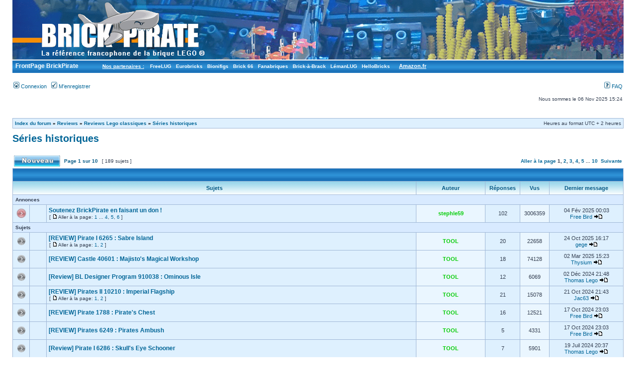

--- FILE ---
content_type: text/html; charset=UTF-8
request_url: https://forum.brickpirate.net/viewforum.php?f=117&sid=2dabbf157272f6e24c99a02c251c8fbf
body_size: 6401
content:
<!DOCTYPE html PUBLIC "-//W3C//DTD XHTML 1.0 Transitional//EN" "http://www.w3.org/TR/xhtml1/DTD/xhtml1-transitional.dtd">
<html xmlns="http://www.w3.org/1999/xhtml" dir="ltr" lang="fr" xml:lang="fr">
<head>

<meta http-equiv="content-type" content="text/html; charset=UTF-8" />
<meta http-equiv="content-language" content="fr" />
<meta http-equiv="content-style-type" content="text/css" />
<meta http-equiv="imagetoolbar" content="no" />
<meta name="resource-type" content="document" />
<meta name="distribution" content="global" />
<meta name="keywords" content="" />
<meta name="description" content="" />

<title> &bull; Voir le forum - Séries historiques</title>



<link rel="stylesheet" href="./styles/aquabp/theme/stylesheet.css" type="text/css" />

<script type="text/javascript">
// <![CDATA[


function popup(url, width, height, name)
{
	if (!name)
	{
		name = '_popup';
	}

	window.open(url.replace(/&amp;/g, '&'), name, 'height=' + height + ',resizable=yes,scrollbars=yes,width=' + width);
	return false;
}

function jumpto()
{
	var page = prompt('Entrer le numéro de page où vous souhaitez aller.:', '1');
	var per_page = '20';
	var base_url = './viewforum.php?f=117&amp;sid=0b4894eb94d712960bf209f04b56d1ae';

	if (page !== null && !isNaN(page) && page == Math.floor(page) && page > 0)
	{
		if (base_url.indexOf('?') == -1)
		{
			document.location.href = base_url + '?start=' + ((page - 1) * per_page);
		}
		else
		{
			document.location.href = base_url.replace(/&amp;/g, '&') + '&start=' + ((page - 1) * per_page);
		}
	}
}

/**
* Find a member
*/
function find_username(url)
{
	popup(url, 760, 570, '_usersearch');
	return false;
}

/**
* Mark/unmark checklist
* id = ID of parent container, name = name prefix, state = state [true/false]
*/
function marklist(id, name, state)
{
	var parent = document.getElementById(id);
	if (!parent)
	{
		eval('parent = document.' + id);
	}

	if (!parent)
	{
		return;
	}

	var rb = parent.getElementsByTagName('input');
	
	for (var r = 0; r < rb.length; r++)
	{
		if (rb[r].name.substr(0, name.length) == name)
		{
			rb[r].checked = state;
		}
	}
}



// ]]>
</script>
</head>
<body class="ltr">

<a name="top"></a>

<div id="wrapheader">

	<div id="logodesc">
		<table width="100%" cellspacing="0">
		<tr>
			<td><a href="./index.php?sid=0b4894eb94d712960bf209f04b56d1ae"><img src="./styles/aquabp/imageset/j3g6.png" width="1471" height="120" alt="" title="" /></a></td>
			<td width="100%" align="center"><h1></h1><span class="gen"></span></td>
		</tr>
                <tr>
<td class="reseau">
<b>&nbsp;<a style="font-size: 12px; color: #FFFFFF;" href="https://www.brickpirate.net/"> FrontPage BrickPirate</a>&nbsp;&nbsp;&nbsp;&nbsp;&nbsp;&nbsp;&nbsp;&nbsp;&nbsp;&nbsp;&nbsp;&nbsp;&nbsp;&nbsp;&nbsp;&nbsp;<u>Nos partenaires :</u>&nbsp;&nbsp;&nbsp;&nbsp;<a style="color: #FFFFFF;" href="http://www.freelug.org/">FreeLUG</a>&nbsp;&nbsp;&nbsp;<a style="color: #FFFFFF;" href="http://www.eurobricks.com/">Eurobricks</a>&nbsp;&nbsp;&nbsp;<a style="color: #FFFFFF;" href="https://bionifigs.fr/">Bionifigs</a>&nbsp;&nbsp;&nbsp;<a style="color: #FFFFFF;" href="https://www.facebook.com/brick66">Brick 66</a>&nbsp;&nbsp;&nbsp;<a style="color: #FFFFFF;" href="http://www.fanabriques.fr/">Fanabriques</a>&nbsp;&nbsp;&nbsp;<a style="color: #FFFFFF;" href="https://www.brick-a-brack.com/">Brick-à-Brack</a>&nbsp;&nbsp;&nbsp;<a style="color: #FFFFFF;" href="http://www.lelug.ch/lelug/index.php">LémanLUG</a>&nbsp;&nbsp;&nbsp;<a style="color: #FFFFFF;" href="http://www.hellobricks.com/">HelloBricks</a>&nbsp;&nbsp;&nbsp;&nbsp;&nbsp;&nbsp;<u><a style="font-size: 11px; color: #FFFFFF;" href="https://www.amazon.fr/?&tag=brick02d-21&camp=462&creative=3158&linkCode=st1&adid=1GHBCKWVCXWHGVA92FPY&ref-refURL=http%3A%2F%2Fwww.brickpirate.net%2Fsite%2F">Amazon.fr</a></u></b>
</td></tr>
		</table>
	</div>

	<div id="menubar">
		<table width="100%" cellspacing="0">
		<tr>
			<td class="genmed">
				<a href="./ucp.php?mode=login&amp;sid=0b4894eb94d712960bf209f04b56d1ae"><img src="./styles/aquabp/theme/images/icon_mini_login.gif" width="12" height="13" alt="*" /> Connexion</a>&nbsp; &nbsp;<a href="./ucp.php?mode=register&amp;sid=0b4894eb94d712960bf209f04b56d1ae"><img src="./styles/aquabp/theme/images/icon_mini_register.gif" width="12" height="13" alt="*" /> M’enregistrer</a>
					
			</td>
			<td class="genmed" align="right">
				<a href="./faq.php?sid=0b4894eb94d712960bf209f04b56d1ae"><img src="./styles/aquabp/theme/images/icon_mini_faq.gif" width="12" height="13" alt="*" /> FAQ</a>
				
			</td>
		</tr>
		</table>
	</div>

	<div id="datebar">
		<table width="100%" cellspacing="0">
		<tr>
			<td class="gensmall"></td>
			<td class="gensmall" align="right">Nous sommes le 06 Nov 2025 15:24<br /></td>
		</tr>
		</table>
	</div>

</div>

<div id="wrapcentre">

	

	<br style="clear: both;" />

	<table class="tablebg" width="100%" cellspacing="1" cellpadding="0" style="margin-top: 5px;">
	<tr>
		<td class="row1">
			<p class="breadcrumbs"><a href="./index.php?sid=0b4894eb94d712960bf209f04b56d1ae">Index du forum</a> &#187; <a href="./viewforum.php?f=111&amp;sid=0b4894eb94d712960bf209f04b56d1ae">Reviews</a> &#187; <a href="./viewforum.php?f=112&amp;sid=0b4894eb94d712960bf209f04b56d1ae">Reviews Lego classiques</a> &#187; <a href="./viewforum.php?f=117&amp;sid=0b4894eb94d712960bf209f04b56d1ae">Séries historiques</a></p>
			<p class="datetime">Heures au format UTC + 2 heures </p>
		</td>
	</tr>
	</table>

	<br />
	<div id="pageheader">
		<h2><a class="titles" href="./viewforum.php?f=117&amp;sid=0b4894eb94d712960bf209f04b56d1ae">Séries historiques</a></h2>

		
	</div>

	<br clear="all" /><br />


<div id="pagecontent">


		<table width="100%" cellspacing="1">
		<tr>
			
				<td align="left" valign="middle"><a href="./posting.php?mode=post&amp;f=117&amp;sid=0b4894eb94d712960bf209f04b56d1ae"><img src="./styles/aquabp/imageset/fr/button_topic_new3.png" alt="Poster un nouveau sujet" title="Poster un nouveau sujet" /></a></td>
			
				<td class="nav" valign="middle" nowrap="nowrap">&nbsp;Page <strong>1</strong> sur <strong>10</strong><br /></td>
				<td class="gensmall" nowrap="nowrap">&nbsp;[ 189 sujets ]&nbsp;</td>
				<td class="gensmall" width="100%" align="right" nowrap="nowrap"><b><a href="#" onclick="jumpto(); return false;" title="Cliquer pour aller à la page…">Aller à la page</a> <strong>1</strong><span class="page-sep">, </span><a href="./viewforum.php?f=117&amp;sid=0b4894eb94d712960bf209f04b56d1ae&amp;start=20">2</a><span class="page-sep">, </span><a href="./viewforum.php?f=117&amp;sid=0b4894eb94d712960bf209f04b56d1ae&amp;start=40">3</a><span class="page-sep">, </span><a href="./viewforum.php?f=117&amp;sid=0b4894eb94d712960bf209f04b56d1ae&amp;start=60">4</a><span class="page-sep">, </span><a href="./viewforum.php?f=117&amp;sid=0b4894eb94d712960bf209f04b56d1ae&amp;start=80">5</a><span class="page-dots"> ... </span><a href="./viewforum.php?f=117&amp;sid=0b4894eb94d712960bf209f04b56d1ae&amp;start=180">10</a> &nbsp;<a href="./viewforum.php?f=117&amp;sid=0b4894eb94d712960bf209f04b56d1ae&amp;start=20">Suivante</a></b></td>
			
		</tr>
		</table>
	
		<table class="tablebg" width="100%" cellspacing="1">
		<tr>
			<td class="cat" colspan="7">
				<table width="100%" cellspacing="0">
				<tr class="nav">
					<td valign="middle">&nbsp;</td>
					<td align="right" valign="middle">&nbsp;</td>
				</tr>
				</table>
			</td>
		</tr>

		<tr>
			
				<th colspan="3">&nbsp;Sujets&nbsp;</th>
			
			<th>&nbsp;Auteur&nbsp;</th>
			<th>&nbsp;Réponses&nbsp;</th>
			<th>&nbsp;Vus&nbsp;</th>
			<th>&nbsp;Dernier message&nbsp;</th>
		</tr>

		
				<tr>
					<td class="row3" colspan="7"><b class="gensmall">Annonces</b></td>
				</tr>
			

			<tr>
				<td class="row1" width="25" align="center"><img src="./styles/aquabp/imageset/announce_read.png" width="20" height="20" alt="Aucun message non lu" title="Aucun message non lu" /></td>
				
					<td class="row1" width="25" align="center"></td>
				
				<td class="row1">
					
					 <a title="Posté: 20 Jan 2022 11:14" href="./viewtopic.php?f=117&amp;t=25803&amp;sid=0b4894eb94d712960bf209f04b56d1ae" class="topictitle">Soutenez BrickPirate en faisant un don !</a>
					
						<p class="gensmall"> [ <img src="./styles/aquabp/imageset/icon_post_target.gif" width="12" height="9" alt="Aller à la page" title="Aller à la page" />Aller à la page: <a href="./viewtopic.php?f=117&amp;t=25803&amp;sid=0b4894eb94d712960bf209f04b56d1ae">1</a><span class="page-dots"> ... </span><a href="./viewtopic.php?f=117&amp;t=25803&amp;sid=0b4894eb94d712960bf209f04b56d1ae&amp;start=60">4</a><span class="page-sep">, </span><a href="./viewtopic.php?f=117&amp;t=25803&amp;sid=0b4894eb94d712960bf209f04b56d1ae&amp;start=80">5</a><span class="page-sep">, </span><a href="./viewtopic.php?f=117&amp;t=25803&amp;sid=0b4894eb94d712960bf209f04b56d1ae&amp;start=100">6</a> ] </p>
					
				</td>
				<td class="row2" width="130" align="center"><p class="topicauthor"><a href="./memberlist.php?mode=viewprofile&amp;u=986&amp;sid=0b4894eb94d712960bf209f04b56d1ae" style="color: #00CC00;" class="username-coloured">stephle59</a></p></td>
				<td class="row1" width="50" align="center"><p class="topicdetails">102</p></td>
				<td class="row2" width="50" align="center"><p class="topicdetails">3006359</p></td>
				<td class="row1" width="140" align="center">
					<p class="topicdetails" style="white-space: nowrap;">04 Fév 2025 00:03</p>
					<p class="topicdetails"><a href="./memberlist.php?mode=viewprofile&amp;u=3237&amp;sid=0b4894eb94d712960bf209f04b56d1ae">Free Bird</a>
						<a href="./viewtopic.php?f=117&amp;t=25803&amp;p=617247&amp;sid=0b4894eb94d712960bf209f04b56d1ae#p617247"><img src="./styles/aquabp/imageset/icon_topic_latest.gif" width="18" height="9" alt="Voir le dernier message" title="Voir le dernier message" /></a>
					</p>
				</td>
			</tr>

		
				<tr>
					<td class="row3" colspan="7"><b class="gensmall">Sujets</b></td>
				</tr>
			

			<tr>
				<td class="row1" width="25" align="center"><img src="./styles/aquabp/imageset/topic_read.png" width="20" height="20" alt="Aucun message non lu" title="Aucun message non lu" /></td>
				
					<td class="row1" width="25" align="center"></td>
				
				<td class="row1">
					
					 <a title="Posté: 29 Sep 2012 17:43" href="./viewtopic.php?f=117&amp;t=10953&amp;sid=0b4894eb94d712960bf209f04b56d1ae" class="topictitle">[REVIEW] Pirate I 6265 : Sabre Island</a>
					
						<p class="gensmall"> [ <img src="./styles/aquabp/imageset/icon_post_target.gif" width="12" height="9" alt="Aller à la page" title="Aller à la page" />Aller à la page: <a href="./viewtopic.php?f=117&amp;t=10953&amp;sid=0b4894eb94d712960bf209f04b56d1ae">1</a><span class="page-sep">, </span><a href="./viewtopic.php?f=117&amp;t=10953&amp;sid=0b4894eb94d712960bf209f04b56d1ae&amp;start=20">2</a> ] </p>
					
				</td>
				<td class="row2" width="130" align="center"><p class="topicauthor"><a href="./memberlist.php?mode=viewprofile&amp;u=2224&amp;sid=0b4894eb94d712960bf209f04b56d1ae" style="color: #00CC00;" class="username-coloured">TOOL</a></p></td>
				<td class="row1" width="50" align="center"><p class="topicdetails">20</p></td>
				<td class="row2" width="50" align="center"><p class="topicdetails">22658</p></td>
				<td class="row1" width="140" align="center">
					<p class="topicdetails" style="white-space: nowrap;">24 Oct 2025 16:17</p>
					<p class="topicdetails"><a href="./memberlist.php?mode=viewprofile&amp;u=8393&amp;sid=0b4894eb94d712960bf209f04b56d1ae">gege</a>
						<a href="./viewtopic.php?f=117&amp;t=10953&amp;p=621925&amp;sid=0b4894eb94d712960bf209f04b56d1ae#p621925"><img src="./styles/aquabp/imageset/icon_topic_latest.gif" width="18" height="9" alt="Voir le dernier message" title="Voir le dernier message" /></a>
					</p>
				</td>
			</tr>

		

			<tr>
				<td class="row1" width="25" align="center"><img src="./styles/aquabp/imageset/topic_read.png" width="20" height="20" alt="Aucun message non lu" title="Aucun message non lu" /></td>
				
					<td class="row1" width="25" align="center"></td>
				
				<td class="row1">
					
					 <a title="Posté: 24 Nov 2023 23:21" href="./viewtopic.php?f=117&amp;t=26830&amp;sid=0b4894eb94d712960bf209f04b56d1ae" class="topictitle">[REVIEW] Castle 40601 : Majisto's Magical Workshop</a>
					
				</td>
				<td class="row2" width="130" align="center"><p class="topicauthor"><a href="./memberlist.php?mode=viewprofile&amp;u=2224&amp;sid=0b4894eb94d712960bf209f04b56d1ae" style="color: #00CC00;" class="username-coloured">TOOL</a></p></td>
				<td class="row1" width="50" align="center"><p class="topicdetails">18</p></td>
				<td class="row2" width="50" align="center"><p class="topicdetails">74128</p></td>
				<td class="row1" width="140" align="center">
					<p class="topicdetails" style="white-space: nowrap;">02 Mar 2025 15:23</p>
					<p class="topicdetails"><a href="./memberlist.php?mode=viewprofile&amp;u=8941&amp;sid=0b4894eb94d712960bf209f04b56d1ae">Thysium</a>
						<a href="./viewtopic.php?f=117&amp;t=26830&amp;p=618175&amp;sid=0b4894eb94d712960bf209f04b56d1ae#p618175"><img src="./styles/aquabp/imageset/icon_topic_latest.gif" width="18" height="9" alt="Voir le dernier message" title="Voir le dernier message" /></a>
					</p>
				</td>
			</tr>

		

			<tr>
				<td class="row1" width="25" align="center"><img src="./styles/aquabp/imageset/topic_read.png" width="20" height="20" alt="Aucun message non lu" title="Aucun message non lu" /></td>
				
					<td class="row1" width="25" align="center"></td>
				
				<td class="row1">
					
					 <a title="Posté: 29 Nov 2024 12:46" href="./viewtopic.php?f=117&amp;t=27301&amp;sid=0b4894eb94d712960bf209f04b56d1ae" class="topictitle">[Review] BL Designer Program 910038 : Ominous Isle</a>
					
				</td>
				<td class="row2" width="130" align="center"><p class="topicauthor"><a href="./memberlist.php?mode=viewprofile&amp;u=2224&amp;sid=0b4894eb94d712960bf209f04b56d1ae" style="color: #00CC00;" class="username-coloured">TOOL</a></p></td>
				<td class="row1" width="50" align="center"><p class="topicdetails">12</p></td>
				<td class="row2" width="50" align="center"><p class="topicdetails">6069</p></td>
				<td class="row1" width="140" align="center">
					<p class="topicdetails" style="white-space: nowrap;">02 Déc 2024 21:48</p>
					<p class="topicdetails"><a href="./memberlist.php?mode=viewprofile&amp;u=6860&amp;sid=0b4894eb94d712960bf209f04b56d1ae">Thomas Lego</a>
						<a href="./viewtopic.php?f=117&amp;t=27301&amp;p=615714&amp;sid=0b4894eb94d712960bf209f04b56d1ae#p615714"><img src="./styles/aquabp/imageset/icon_topic_latest.gif" width="18" height="9" alt="Voir le dernier message" title="Voir le dernier message" /></a>
					</p>
				</td>
			</tr>

		

			<tr>
				<td class="row1" width="25" align="center"><img src="./styles/aquabp/imageset/topic_read.png" width="20" height="20" alt="Aucun message non lu" title="Aucun message non lu" /></td>
				
					<td class="row1" width="25" align="center"></td>
				
				<td class="row1">
					
					 <a title="Posté: 12 Sep 2024 23:10" href="./viewtopic.php?f=117&amp;t=27210&amp;sid=0b4894eb94d712960bf209f04b56d1ae" class="topictitle">[REVIEW] Pirates II 10210 : Imperial Flagship</a>
					
						<p class="gensmall"> [ <img src="./styles/aquabp/imageset/icon_post_target.gif" width="12" height="9" alt="Aller à la page" title="Aller à la page" />Aller à la page: <a href="./viewtopic.php?f=117&amp;t=27210&amp;sid=0b4894eb94d712960bf209f04b56d1ae">1</a><span class="page-sep">, </span><a href="./viewtopic.php?f=117&amp;t=27210&amp;sid=0b4894eb94d712960bf209f04b56d1ae&amp;start=20">2</a> ] </p>
					
				</td>
				<td class="row2" width="130" align="center"><p class="topicauthor"><a href="./memberlist.php?mode=viewprofile&amp;u=2224&amp;sid=0b4894eb94d712960bf209f04b56d1ae" style="color: #00CC00;" class="username-coloured">TOOL</a></p></td>
				<td class="row1" width="50" align="center"><p class="topicdetails">21</p></td>
				<td class="row2" width="50" align="center"><p class="topicdetails">15078</p></td>
				<td class="row1" width="140" align="center">
					<p class="topicdetails" style="white-space: nowrap;">21 Oct 2024 21:43</p>
					<p class="topicdetails"><a href="./memberlist.php?mode=viewprofile&amp;u=1333&amp;sid=0b4894eb94d712960bf209f04b56d1ae">Jac63</a>
						<a href="./viewtopic.php?f=117&amp;t=27210&amp;p=614529&amp;sid=0b4894eb94d712960bf209f04b56d1ae#p614529"><img src="./styles/aquabp/imageset/icon_topic_latest.gif" width="18" height="9" alt="Voir le dernier message" title="Voir le dernier message" /></a>
					</p>
				</td>
			</tr>

		

			<tr>
				<td class="row1" width="25" align="center"><img src="./styles/aquabp/imageset/topic_read.png" width="20" height="20" alt="Aucun message non lu" title="Aucun message non lu" /></td>
				
					<td class="row1" width="25" align="center"></td>
				
				<td class="row1">
					
					 <a title="Posté: 29 Aoû 2015 23:13" href="./viewtopic.php?f=117&amp;t=17779&amp;sid=0b4894eb94d712960bf209f04b56d1ae" class="topictitle">[REVIEW] Pirate 1788 : Pirate's Chest</a>
					
				</td>
				<td class="row2" width="130" align="center"><p class="topicauthor"><a href="./memberlist.php?mode=viewprofile&amp;u=2224&amp;sid=0b4894eb94d712960bf209f04b56d1ae" style="color: #00CC00;" class="username-coloured">TOOL</a></p></td>
				<td class="row1" width="50" align="center"><p class="topicdetails">16</p></td>
				<td class="row2" width="50" align="center"><p class="topicdetails">12521</p></td>
				<td class="row1" width="140" align="center">
					<p class="topicdetails" style="white-space: nowrap;">17 Oct 2024 23:03</p>
					<p class="topicdetails"><a href="./memberlist.php?mode=viewprofile&amp;u=3237&amp;sid=0b4894eb94d712960bf209f04b56d1ae">Free Bird</a>
						<a href="./viewtopic.php?f=117&amp;t=17779&amp;p=614434&amp;sid=0b4894eb94d712960bf209f04b56d1ae#p614434"><img src="./styles/aquabp/imageset/icon_topic_latest.gif" width="18" height="9" alt="Voir le dernier message" title="Voir le dernier message" /></a>
					</p>
				</td>
			</tr>

		

			<tr>
				<td class="row1" width="25" align="center"><img src="./styles/aquabp/imageset/topic_read.png" width="20" height="20" alt="Aucun message non lu" title="Aucun message non lu" /></td>
				
					<td class="row1" width="25" align="center"></td>
				
				<td class="row1">
					
					 <a title="Posté: 01 Juil 2024 18:28" href="./viewtopic.php?f=117&amp;t=27147&amp;sid=0b4894eb94d712960bf209f04b56d1ae" class="topictitle">[REVIEW] Pirates 6249 : Pirates Ambush</a>
					
				</td>
				<td class="row2" width="130" align="center"><p class="topicauthor"><a href="./memberlist.php?mode=viewprofile&amp;u=2224&amp;sid=0b4894eb94d712960bf209f04b56d1ae" style="color: #00CC00;" class="username-coloured">TOOL</a></p></td>
				<td class="row1" width="50" align="center"><p class="topicdetails">5</p></td>
				<td class="row2" width="50" align="center"><p class="topicdetails">4331</p></td>
				<td class="row1" width="140" align="center">
					<p class="topicdetails" style="white-space: nowrap;">17 Oct 2024 23:03</p>
					<p class="topicdetails"><a href="./memberlist.php?mode=viewprofile&amp;u=3237&amp;sid=0b4894eb94d712960bf209f04b56d1ae">Free Bird</a>
						<a href="./viewtopic.php?f=117&amp;t=27147&amp;p=614433&amp;sid=0b4894eb94d712960bf209f04b56d1ae#p614433"><img src="./styles/aquabp/imageset/icon_topic_latest.gif" width="18" height="9" alt="Voir le dernier message" title="Voir le dernier message" /></a>
					</p>
				</td>
			</tr>

		

			<tr>
				<td class="row1" width="25" align="center"><img src="./styles/aquabp/imageset/topic_read.png" width="20" height="20" alt="Aucun message non lu" title="Aucun message non lu" /></td>
				
					<td class="row1" width="25" align="center"></td>
				
				<td class="row1">
					
					 <a title="Posté: 12 Juil 2024 16:46" href="./viewtopic.php?f=117&amp;t=27156&amp;sid=0b4894eb94d712960bf209f04b56d1ae" class="topictitle">[Review] Pirate I 6286 : Skull's Eye Schooner</a>
					
				</td>
				<td class="row2" width="130" align="center"><p class="topicauthor"><a href="./memberlist.php?mode=viewprofile&amp;u=2224&amp;sid=0b4894eb94d712960bf209f04b56d1ae" style="color: #00CC00;" class="username-coloured">TOOL</a></p></td>
				<td class="row1" width="50" align="center"><p class="topicdetails">7</p></td>
				<td class="row2" width="50" align="center"><p class="topicdetails">5901</p></td>
				<td class="row1" width="140" align="center">
					<p class="topicdetails" style="white-space: nowrap;">19 Juil 2024 20:37</p>
					<p class="topicdetails"><a href="./memberlist.php?mode=viewprofile&amp;u=6860&amp;sid=0b4894eb94d712960bf209f04b56d1ae">Thomas Lego</a>
						<a href="./viewtopic.php?f=117&amp;t=27156&amp;p=612699&amp;sid=0b4894eb94d712960bf209f04b56d1ae#p612699"><img src="./styles/aquabp/imageset/icon_topic_latest.gif" width="18" height="9" alt="Voir le dernier message" title="Voir le dernier message" /></a>
					</p>
				</td>
			</tr>

		

			<tr>
				<td class="row1" width="25" align="center"><img src="./styles/aquabp/imageset/topic_read.png" width="20" height="20" alt="Aucun message non lu" title="Aucun message non lu" /></td>
				
					<td class="row1" width="25" align="center"></td>
				
				<td class="row1">
					
					 <a title="Posté: 09 Juin 2024 21:27" href="./viewtopic.php?f=117&amp;t=27115&amp;sid=0b4894eb94d712960bf209f04b56d1ae" class="topictitle">[Review] Pirate I 1492 : Battle Cove</a>
					
				</td>
				<td class="row2" width="130" align="center"><p class="topicauthor"><a href="./memberlist.php?mode=viewprofile&amp;u=2224&amp;sid=0b4894eb94d712960bf209f04b56d1ae" style="color: #00CC00;" class="username-coloured">TOOL</a></p></td>
				<td class="row1" width="50" align="center"><p class="topicdetails">12</p></td>
				<td class="row2" width="50" align="center"><p class="topicdetails">6099</p></td>
				<td class="row1" width="140" align="center">
					<p class="topicdetails" style="white-space: nowrap;">11 Juil 2024 22:25</p>
					<p class="topicdetails"><a href="./memberlist.php?mode=viewprofile&amp;u=6243&amp;sid=0b4894eb94d712960bf209f04b56d1ae">RatNard</a>
						<a href="./viewtopic.php?f=117&amp;t=27115&amp;p=612573&amp;sid=0b4894eb94d712960bf209f04b56d1ae#p612573"><img src="./styles/aquabp/imageset/icon_topic_latest.gif" width="18" height="9" alt="Voir le dernier message" title="Voir le dernier message" /></a>
					</p>
				</td>
			</tr>

		

			<tr>
				<td class="row1" width="25" align="center"><img src="./styles/aquabp/imageset/topic_read.png" width="20" height="20" alt="Aucun message non lu" title="Aucun message non lu" /></td>
				
					<td class="row1" width="25" align="center"></td>
				
				<td class="row1">
					
					 <a title="Posté: 30 Juin 2024 16:01" href="./viewtopic.php?f=117&amp;t=27143&amp;sid=0b4894eb94d712960bf209f04b56d1ae" class="topictitle">[Review] Pirate II 6253 : Shipwreck Hideout</a>
					
				</td>
				<td class="row2" width="130" align="center"><p class="topicauthor"><a href="./memberlist.php?mode=viewprofile&amp;u=2224&amp;sid=0b4894eb94d712960bf209f04b56d1ae" style="color: #00CC00;" class="username-coloured">TOOL</a></p></td>
				<td class="row1" width="50" align="center"><p class="topicdetails">4</p></td>
				<td class="row2" width="50" align="center"><p class="topicdetails">3881</p></td>
				<td class="row1" width="140" align="center">
					<p class="topicdetails" style="white-space: nowrap;">09 Juil 2024 13:47</p>
					<p class="topicdetails"><a href="./memberlist.php?mode=viewprofile&amp;u=6860&amp;sid=0b4894eb94d712960bf209f04b56d1ae">Thomas Lego</a>
						<a href="./viewtopic.php?f=117&amp;t=27143&amp;p=612513&amp;sid=0b4894eb94d712960bf209f04b56d1ae#p612513"><img src="./styles/aquabp/imageset/icon_topic_latest.gif" width="18" height="9" alt="Voir le dernier message" title="Voir le dernier message" /></a>
					</p>
				</td>
			</tr>

		

			<tr>
				<td class="row1" width="25" align="center"><img src="./styles/aquabp/imageset/topic_read.png" width="20" height="20" alt="Aucun message non lu" title="Aucun message non lu" /></td>
				
					<td class="row1" width="25" align="center"></td>
				
				<td class="row1">
					
					 <a title="Posté: 11 Avr 2016 08:33" href="./viewtopic.php?f=117&amp;t=19189&amp;sid=0b4894eb94d712960bf209f04b56d1ae" class="topictitle">[Review] Pirate I 6247 : Bounty Boat</a>
					
				</td>
				<td class="row2" width="130" align="center"><p class="topicauthor"><a href="./memberlist.php?mode=viewprofile&amp;u=2224&amp;sid=0b4894eb94d712960bf209f04b56d1ae" style="color: #00CC00;" class="username-coloured">TOOL</a></p></td>
				<td class="row1" width="50" align="center"><p class="topicdetails">12</p></td>
				<td class="row2" width="50" align="center"><p class="topicdetails">11001</p></td>
				<td class="row1" width="140" align="center">
					<p class="topicdetails" style="white-space: nowrap;">27 Juin 2024 18:58</p>
					<p class="topicdetails"><a href="./memberlist.php?mode=viewprofile&amp;u=6243&amp;sid=0b4894eb94d712960bf209f04b56d1ae">RatNard</a>
						<a href="./viewtopic.php?f=117&amp;t=19189&amp;p=612277&amp;sid=0b4894eb94d712960bf209f04b56d1ae#p612277"><img src="./styles/aquabp/imageset/icon_topic_latest.gif" width="18" height="9" alt="Voir le dernier message" title="Voir le dernier message" /></a>
					</p>
				</td>
			</tr>

		

			<tr>
				<td class="row1" width="25" align="center"><img src="./styles/aquabp/imageset/topic_read.png" width="20" height="20" alt="Aucun message non lu" title="Aucun message non lu" /></td>
				
					<td class="row1" width="25" align="center"></td>
				
				<td class="row1">
					
					 <a title="Posté: 29 Sep 2012 15:18" href="./viewtopic.php?f=117&amp;t=10951&amp;sid=0b4894eb94d712960bf209f04b56d1ae" class="topictitle">[REVIEW] Pirate I 6260 : Shipwreak Island</a>
					
				</td>
				<td class="row2" width="130" align="center"><p class="topicauthor"><a href="./memberlist.php?mode=viewprofile&amp;u=2224&amp;sid=0b4894eb94d712960bf209f04b56d1ae" style="color: #00CC00;" class="username-coloured">TOOL</a></p></td>
				<td class="row1" width="50" align="center"><p class="topicdetails">14</p></td>
				<td class="row2" width="50" align="center"><p class="topicdetails">32716</p></td>
				<td class="row1" width="140" align="center">
					<p class="topicdetails" style="white-space: nowrap;">27 Juin 2024 18:57</p>
					<p class="topicdetails"><a href="./memberlist.php?mode=viewprofile&amp;u=6243&amp;sid=0b4894eb94d712960bf209f04b56d1ae">RatNard</a>
						<a href="./viewtopic.php?f=117&amp;t=10951&amp;p=612276&amp;sid=0b4894eb94d712960bf209f04b56d1ae#p612276"><img src="./styles/aquabp/imageset/icon_topic_latest.gif" width="18" height="9" alt="Voir le dernier message" title="Voir le dernier message" /></a>
					</p>
				</td>
			</tr>

		

			<tr>
				<td class="row1" width="25" align="center"><img src="./styles/aquabp/imageset/topic_read_hot.png" width="20" height="20" alt="Aucun message non lu" title="Aucun message non lu" /></td>
				
					<td class="row1" width="25" align="center"></td>
				
				<td class="row1">
					
					 <a title="Posté: 12 Déc 2012 15:28" href="./viewtopic.php?f=117&amp;t=11460&amp;sid=0b4894eb94d712960bf209f04b56d1ae" class="topictitle">[REVIEW] Pirate 6255 : Pirate Comic</a>
					
						<p class="gensmall"> [ <img src="./styles/aquabp/imageset/icon_post_target.gif" width="12" height="9" alt="Aller à la page" title="Aller à la page" />Aller à la page: <a href="./viewtopic.php?f=117&amp;t=11460&amp;sid=0b4894eb94d712960bf209f04b56d1ae">1</a><span class="page-sep">, </span><a href="./viewtopic.php?f=117&amp;t=11460&amp;sid=0b4894eb94d712960bf209f04b56d1ae&amp;start=20">2</a> ] </p>
					
				</td>
				<td class="row2" width="130" align="center"><p class="topicauthor"><a href="./memberlist.php?mode=viewprofile&amp;u=2224&amp;sid=0b4894eb94d712960bf209f04b56d1ae" style="color: #00CC00;" class="username-coloured">TOOL</a></p></td>
				<td class="row1" width="50" align="center"><p class="topicdetails">26</p></td>
				<td class="row2" width="50" align="center"><p class="topicdetails">61810</p></td>
				<td class="row1" width="140" align="center">
					<p class="topicdetails" style="white-space: nowrap;">29 Fév 2024 23:23</p>
					<p class="topicdetails"><a href="./memberlist.php?mode=viewprofile&amp;u=8471&amp;sid=0b4894eb94d712960bf209f04b56d1ae">pxchris</a>
						<a href="./viewtopic.php?f=117&amp;t=11460&amp;p=609021&amp;sid=0b4894eb94d712960bf209f04b56d1ae#p609021"><img src="./styles/aquabp/imageset/icon_topic_latest.gif" width="18" height="9" alt="Voir le dernier message" title="Voir le dernier message" /></a>
					</p>
				</td>
			</tr>

		

			<tr>
				<td class="row1" width="25" align="center"><img src="./styles/aquabp/imageset/topic_read.png" width="20" height="20" alt="Aucun message non lu" title="Aucun message non lu" /></td>
				
					<td class="row1" width="25" align="center"></td>
				
				<td class="row1">
					
					 <a title="Posté: 26 Déc 2023 17:53" href="./viewtopic.php?f=117&amp;t=26864&amp;sid=0b4894eb94d712960bf209f04b56d1ae" class="topictitle">[Review] Icons/Pirates 10320 - Eldorado Fortress</a>
					
				</td>
				<td class="row2" width="130" align="center"><p class="topicauthor"><a href="./memberlist.php?mode=viewprofile&amp;u=2224&amp;sid=0b4894eb94d712960bf209f04b56d1ae" style="color: #00CC00;" class="username-coloured">TOOL</a></p></td>
				<td class="row1" width="50" align="center"><p class="topicdetails">14</p></td>
				<td class="row2" width="50" align="center"><p class="topicdetails">11687</p></td>
				<td class="row1" width="140" align="center">
					<p class="topicdetails" style="white-space: nowrap;">07 Jan 2024 21:33</p>
					<p class="topicdetails"><a href="./memberlist.php?mode=viewprofile&amp;u=6860&amp;sid=0b4894eb94d712960bf209f04b56d1ae">Thomas Lego</a>
						<a href="./viewtopic.php?f=117&amp;t=26864&amp;p=607388&amp;sid=0b4894eb94d712960bf209f04b56d1ae#p607388"><img src="./styles/aquabp/imageset/icon_topic_latest.gif" width="18" height="9" alt="Voir le dernier message" title="Voir le dernier message" /></a>
					</p>
				</td>
			</tr>

		

			<tr>
				<td class="row1" width="25" align="center"><img src="./styles/aquabp/imageset/topic_read.png" width="20" height="20" alt="Aucun message non lu" title="Aucun message non lu" /></td>
				
					<td class="row1" width="25" align="center"></td>
				
				<td class="row1">
					
					 <a title="Posté: 21 Mar 2023 23:02" href="./viewtopic.php?f=117&amp;t=26530&amp;sid=0b4894eb94d712960bf209f04b56d1ae" class="topictitle">[REVIEW] Dragon Knights 1736/1746: Wizard's Cart</a>
					
				</td>
				<td class="row2" width="130" align="center"><p class="topicauthor"><a href="./memberlist.php?mode=viewprofile&amp;u=2224&amp;sid=0b4894eb94d712960bf209f04b56d1ae" style="color: #00CC00;" class="username-coloured">TOOL</a></p></td>
				<td class="row1" width="50" align="center"><p class="topicdetails">6</p></td>
				<td class="row2" width="50" align="center"><p class="topicdetails">6349</p></td>
				<td class="row1" width="140" align="center">
					<p class="topicdetails" style="white-space: nowrap;">19 Aoû 2023 15:08</p>
					<p class="topicdetails"><a href="./memberlist.php?mode=viewprofile&amp;u=8413&amp;sid=0b4894eb94d712960bf209f04b56d1ae">Kevick</a>
						<a href="./viewtopic.php?f=117&amp;t=26530&amp;p=604962&amp;sid=0b4894eb94d712960bf209f04b56d1ae#p604962"><img src="./styles/aquabp/imageset/icon_topic_latest.gif" width="18" height="9" alt="Voir le dernier message" title="Voir le dernier message" /></a>
					</p>
				</td>
			</tr>

		

			<tr>
				<td class="row1" width="25" align="center"><img src="./styles/aquabp/imageset/topic_read_hot.png" width="20" height="20" alt="Aucun message non lu" title="Aucun message non lu" /></td>
				
					<td class="row1" width="25" align="center"></td>
				
				<td class="row1">
					
					 <a title="Posté: 24 Nov 2022 10:32" href="./viewtopic.php?f=117&amp;t=26314&amp;sid=0b4894eb94d712960bf209f04b56d1ae" class="topictitle">Review] Icons – 10305  Château des chevaliers du Lion</a>
					
						<p class="gensmall"> [ <img src="./styles/aquabp/imageset/icon_post_target.gif" width="12" height="9" alt="Aller à la page" title="Aller à la page" />Aller à la page: <a href="./viewtopic.php?f=117&amp;t=26314&amp;sid=0b4894eb94d712960bf209f04b56d1ae">1</a><span class="page-sep">, </span><a href="./viewtopic.php?f=117&amp;t=26314&amp;sid=0b4894eb94d712960bf209f04b56d1ae&amp;start=20">2</a><span class="page-sep">, </span><a href="./viewtopic.php?f=117&amp;t=26314&amp;sid=0b4894eb94d712960bf209f04b56d1ae&amp;start=40">3</a> ] </p>
					
				</td>
				<td class="row2" width="130" align="center"><p class="topicauthor"><a href="./memberlist.php?mode=viewprofile&amp;u=5885&amp;sid=0b4894eb94d712960bf209f04b56d1ae" style="color: #00CC00;" class="username-coloured">fdsm</a></p></td>
				<td class="row1" width="50" align="center"><p class="topicdetails">43</p></td>
				<td class="row2" width="50" align="center"><p class="topicdetails">23364</p></td>
				<td class="row1" width="140" align="center">
					<p class="topicdetails" style="white-space: nowrap;">17 Juin 2023 14:00</p>
					<p class="topicdetails"><a href="./memberlist.php?mode=viewprofile&amp;u=6860&amp;sid=0b4894eb94d712960bf209f04b56d1ae">Thomas Lego</a>
						<a href="./viewtopic.php?f=117&amp;t=26314&amp;p=604041&amp;sid=0b4894eb94d712960bf209f04b56d1ae#p604041"><img src="./styles/aquabp/imageset/icon_topic_latest.gif" width="18" height="9" alt="Voir le dernier message" title="Voir le dernier message" /></a>
					</p>
				</td>
			</tr>

		

			<tr>
				<td class="row1" width="25" align="center"><img src="./styles/aquabp/imageset/topic_read.png" width="20" height="20" alt="Aucun message non lu" title="Aucun message non lu" /></td>
				
					<td class="row1" width="25" align="center"></td>
				
				<td class="row1">
					
					 <a title="Posté: 16 Oct 2021 17:55" href="./viewtopic.php?f=117&amp;t=25621&amp;sid=0b4894eb94d712960bf209f04b56d1ae" class="topictitle">[REVIEW] Pirates 6285: Black Seas Barracuda</a>
					
				</td>
				<td class="row2" width="130" align="center"><p class="topicauthor"><a href="./memberlist.php?mode=viewprofile&amp;u=2224&amp;sid=0b4894eb94d712960bf209f04b56d1ae" style="color: #00CC00;" class="username-coloured">TOOL</a></p></td>
				<td class="row1" width="50" align="center"><p class="topicdetails">9</p></td>
				<td class="row2" width="50" align="center"><p class="topicdetails">11255</p></td>
				<td class="row1" width="140" align="center">
					<p class="topicdetails" style="white-space: nowrap;">16 Juin 2023 16:20</p>
					<p class="topicdetails"><a href="./memberlist.php?mode=viewprofile&amp;u=8413&amp;sid=0b4894eb94d712960bf209f04b56d1ae">Kevick</a>
						<a href="./viewtopic.php?f=117&amp;t=25621&amp;p=604033&amp;sid=0b4894eb94d712960bf209f04b56d1ae#p604033"><img src="./styles/aquabp/imageset/icon_topic_latest.gif" width="18" height="9" alt="Voir le dernier message" title="Voir le dernier message" /></a>
					</p>
				</td>
			</tr>

		

			<tr>
				<td class="row1" width="25" align="center"><img src="./styles/aquabp/imageset/topic_read.png" width="20" height="20" alt="Aucun message non lu" title="Aucun message non lu" /></td>
				
					<td class="row1" width="25" align="center"></td>
				
				<td class="row1">
					
					 <a title="Posté: 12 Avr 2013 14:12" href="./viewtopic.php?f=117&amp;t=12396&amp;sid=0b4894eb94d712960bf209f04b56d1ae" class="topictitle">[REVIEW] Castle 6073 : Knight's Castle</a>
					
				</td>
				<td class="row2" width="130" align="center"><p class="topicauthor"><a href="./memberlist.php?mode=viewprofile&amp;u=2224&amp;sid=0b4894eb94d712960bf209f04b56d1ae" style="color: #00CC00;" class="username-coloured">TOOL</a></p></td>
				<td class="row1" width="50" align="center"><p class="topicdetails">9</p></td>
				<td class="row2" width="50" align="center"><p class="topicdetails">11213</p></td>
				<td class="row1" width="140" align="center">
					<p class="topicdetails" style="white-space: nowrap;">16 Juin 2023 15:57</p>
					<p class="topicdetails"><a href="./memberlist.php?mode=viewprofile&amp;u=8413&amp;sid=0b4894eb94d712960bf209f04b56d1ae">Kevick</a>
						<a href="./viewtopic.php?f=117&amp;t=12396&amp;p=604031&amp;sid=0b4894eb94d712960bf209f04b56d1ae#p604031"><img src="./styles/aquabp/imageset/icon_topic_latest.gif" width="18" height="9" alt="Voir le dernier message" title="Voir le dernier message" /></a>
					</p>
				</td>
			</tr>

		

			<tr>
				<td class="row1" width="25" align="center"><img src="./styles/aquabp/imageset/topic_read.png" width="20" height="20" alt="Aucun message non lu" title="Aucun message non lu" /></td>
				
					<td class="row1" width="25" align="center"></td>
				
				<td class="row1">
					
					 <a title="Posté: 21 Sep 2014 17:54" href="./viewtopic.php?f=117&amp;t=15886&amp;sid=0b4894eb94d712960bf209f04b56d1ae" class="topictitle">[REVIEW] Castle 6067 Guarded Inn</a>
					
				</td>
				<td class="row2" width="130" align="center"><p class="topicauthor"><a href="./memberlist.php?mode=viewprofile&amp;u=3952&amp;sid=0b4894eb94d712960bf209f04b56d1ae">3615lego</a></p></td>
				<td class="row1" width="50" align="center"><p class="topicdetails">16</p></td>
				<td class="row2" width="50" align="center"><p class="topicdetails">18425</p></td>
				<td class="row1" width="140" align="center">
					<p class="topicdetails" style="white-space: nowrap;">14 Juin 2023 19:45</p>
					<p class="topicdetails"><a href="./memberlist.php?mode=viewprofile&amp;u=8413&amp;sid=0b4894eb94d712960bf209f04b56d1ae">Kevick</a>
						<a href="./viewtopic.php?f=117&amp;t=15886&amp;p=603976&amp;sid=0b4894eb94d712960bf209f04b56d1ae#p603976"><img src="./styles/aquabp/imageset/icon_topic_latest.gif" width="18" height="9" alt="Voir le dernier message" title="Voir le dernier message" /></a>
					</p>
				</td>
			</tr>

		

			<tr>
				<td class="row1" width="25" align="center"><img src="./styles/aquabp/imageset/topic_read.png" width="20" height="20" alt="Aucun message non lu" title="Aucun message non lu" /></td>
				
					<td class="row1" width="25" align="center"></td>
				
				<td class="row1">
					
					 <a title="Posté: 26 Avr 2016 23:54" href="./viewtopic.php?f=117&amp;t=19268&amp;sid=0b4894eb94d712960bf209f04b56d1ae" class="topictitle">[Review] Pirate 6279 : Skull Island</a>
					
						<p class="gensmall"> [ <img src="./styles/aquabp/imageset/icon_post_target.gif" width="12" height="9" alt="Aller à la page" title="Aller à la page" />Aller à la page: <a href="./viewtopic.php?f=117&amp;t=19268&amp;sid=0b4894eb94d712960bf209f04b56d1ae">1</a><span class="page-sep">, </span><a href="./viewtopic.php?f=117&amp;t=19268&amp;sid=0b4894eb94d712960bf209f04b56d1ae&amp;start=20">2</a> ] </p>
					
				</td>
				<td class="row2" width="130" align="center"><p class="topicauthor"><a href="./memberlist.php?mode=viewprofile&amp;u=2224&amp;sid=0b4894eb94d712960bf209f04b56d1ae" style="color: #00CC00;" class="username-coloured">TOOL</a></p></td>
				<td class="row1" width="50" align="center"><p class="topicdetails">21</p></td>
				<td class="row2" width="50" align="center"><p class="topicdetails">22006</p></td>
				<td class="row1" width="140" align="center">
					<p class="topicdetails" style="white-space: nowrap;">08 Mai 2023 09:39</p>
					<p class="topicdetails"><a href="./memberlist.php?mode=viewprofile&amp;u=6243&amp;sid=0b4894eb94d712960bf209f04b56d1ae">RatNard</a>
						<a href="./viewtopic.php?f=117&amp;t=19268&amp;p=603380&amp;sid=0b4894eb94d712960bf209f04b56d1ae#p603380"><img src="./styles/aquabp/imageset/icon_topic_latest.gif" width="18" height="9" alt="Voir le dernier message" title="Voir le dernier message" /></a>
					</p>
				</td>
			</tr>

		

			<tr>
				<td class="row1" width="25" align="center"><img src="./styles/aquabp/imageset/topic_read.png" width="20" height="20" alt="Aucun message non lu" title="Aucun message non lu" /></td>
				
					<td class="row1" width="25" align="center"></td>
				
				<td class="row1">
					
					 <a title="Posté: 10 Mar 2023 00:25" href="./viewtopic.php?f=117&amp;t=26511&amp;sid=0b4894eb94d712960bf209f04b56d1ae" class="topictitle">[REVIEW] Dragon Knights 1712/1732: Crossbow Cart</a>
					
				</td>
				<td class="row2" width="130" align="center"><p class="topicauthor"><a href="./memberlist.php?mode=viewprofile&amp;u=2224&amp;sid=0b4894eb94d712960bf209f04b56d1ae" style="color: #00CC00;" class="username-coloured">TOOL</a></p></td>
				<td class="row1" width="50" align="center"><p class="topicdetails">4</p></td>
				<td class="row2" width="50" align="center"><p class="topicdetails">5111</p></td>
				<td class="row1" width="140" align="center">
					<p class="topicdetails" style="white-space: nowrap;">10 Avr 2023 14:30</p>
					<p class="topicdetails"><a href="./memberlist.php?mode=viewprofile&amp;u=6860&amp;sid=0b4894eb94d712960bf209f04b56d1ae">Thomas Lego</a>
						<a href="./viewtopic.php?f=117&amp;t=26511&amp;p=602594&amp;sid=0b4894eb94d712960bf209f04b56d1ae#p602594"><img src="./styles/aquabp/imageset/icon_topic_latest.gif" width="18" height="9" alt="Voir le dernier message" title="Voir le dernier message" /></a>
					</p>
				</td>
			</tr>

		
		<tr align="center">
			
				<td class="cat" colspan="7">
			
					<form method="post" action="./viewforum.php?f=117&amp;sid=0b4894eb94d712960bf209f04b56d1ae"><span class="gensmall">Afficher les sujets postés depuis:</span>&nbsp;<select name="st" id="st"><option value="0" selected="selected">Tous</option><option value="1">1 jour</option><option value="7">7 jours</option><option value="14">2 semaines</option><option value="30">1 mois</option><option value="90">3 mois</option><option value="180">6 mois</option><option value="365">1 an</option></select>&nbsp;<span class="gensmall">Trier par</span> <select name="sk" id="sk"><option value="a">Auteur</option><option value="t" selected="selected">Date</option><option value="r">Réponses</option><option value="s">Sujet</option><option value="v">Vus</option></select> <select name="sd" id="sd"><option value="a">Croissant</option><option value="d" selected="selected">Décroissant</option></select>&nbsp;<input class="btnlite" type="submit" name="sort" value="Aller" /></form>
				</td>
		</tr>
		
		</table>
	
		<table width="100%" cellspacing="1">
		<tr>
			
				<td align="left" valign="middle"><a href="./posting.php?mode=post&amp;f=117&amp;sid=0b4894eb94d712960bf209f04b56d1ae"><img src="./styles/aquabp/imageset/fr/button_topic_new3.png" alt="Poster un nouveau sujet" title="Poster un nouveau sujet" /></a></td>
			
				<td class="nav" valign="middle" nowrap="nowrap">&nbsp;Page <strong>1</strong> sur <strong>10</strong><br /></td>
				<td class="gensmall" nowrap="nowrap">&nbsp;[ 189 sujets ]&nbsp;</td>
				<td class="gensmall" width="100%" align="right" nowrap="nowrap"><b><a href="#" onclick="jumpto(); return false;" title="Cliquer pour aller à la page…">Aller à la page</a> <strong>1</strong><span class="page-sep">, </span><a href="./viewforum.php?f=117&amp;sid=0b4894eb94d712960bf209f04b56d1ae&amp;start=20">2</a><span class="page-sep">, </span><a href="./viewforum.php?f=117&amp;sid=0b4894eb94d712960bf209f04b56d1ae&amp;start=40">3</a><span class="page-sep">, </span><a href="./viewforum.php?f=117&amp;sid=0b4894eb94d712960bf209f04b56d1ae&amp;start=60">4</a><span class="page-sep">, </span><a href="./viewforum.php?f=117&amp;sid=0b4894eb94d712960bf209f04b56d1ae&amp;start=80">5</a><span class="page-dots"> ... </span><a href="./viewforum.php?f=117&amp;sid=0b4894eb94d712960bf209f04b56d1ae&amp;start=180">10</a> &nbsp;<a href="./viewforum.php?f=117&amp;sid=0b4894eb94d712960bf209f04b56d1ae&amp;start=20">Suivante</a></b></td>
			
		</tr>
		</table>
	

		<br clear="all" />
</div>

<table class="tablebg" width="100%" cellspacing="1" cellpadding="0" style="margin-top: 5px;">
	<tr>
		<td class="row1">
			<p class="breadcrumbs"><a href="./index.php?sid=0b4894eb94d712960bf209f04b56d1ae">Index du forum</a> &#187; <a href="./viewforum.php?f=111&amp;sid=0b4894eb94d712960bf209f04b56d1ae">Reviews</a> &#187; <a href="./viewforum.php?f=112&amp;sid=0b4894eb94d712960bf209f04b56d1ae">Reviews Lego classiques</a> &#187; <a href="./viewforum.php?f=117&amp;sid=0b4894eb94d712960bf209f04b56d1ae">Séries historiques</a></p>
			<p class="datetime">Heures au format UTC + 2 heures </p>
		</td>
	</tr>
	</table>
	<br clear="all" />

	<table class="tablebg" width="100%" cellspacing="1">
	<tr>
		<td class="cat"><h4>Qui est en ligne</h4></td>
	</tr>
	<tr>
		<td class="row1"><p class="gensmall">Utilisateurs parcourant ce forum: Aucun utilisateur enregistré et 2 invités</p></td>
	</tr>
	</table>

	<br clear="all" />

	<table width="100%" cellspacing="0">
	<tr>
		<td align="left" valign="top">
			<table cellspacing="3" cellpadding="0" border="0">
			<tr>
				<td width="20" style="text-align: center;"><img src="./styles/aquabp/imageset/topic_unread.png" width="20" height="20" alt="Messages non lus" title="Messages non lus" /></td>
				<td class="gensmall">Messages non lus</td>
				<td>&nbsp;&nbsp;</td>
				<td width="20" style="text-align: center;"><img src="./styles/aquabp/imageset/topic_read.png" width="20" height="20" alt="Aucun message non lu" title="Aucun message non lu" /></td>
				<td class="gensmall">Aucun message non lu</td>
				<td>&nbsp;&nbsp;</td>
				<td width="20" style="text-align: center;"><img src="./styles/aquabp/imageset/announce_read.png" width="20" height="20" alt="Annonce" title="Annonce" /></td>
				<td class="gensmall">Annonce</td>
			</tr>
			<tr>
				<td style="text-align: center;"><img src="./styles/aquabp/imageset/topic_unread_hot.png" width="20" height="20" alt="Messages non lus [ Populaires ]" title="Messages non lus [ Populaires ]" /></td>
				<td class="gensmall">Messages non lus [ Populaires ]</td>
				<td>&nbsp;&nbsp;</td>
				<td style="text-align: center;"><img src="./styles/aquabp/imageset/topic_read_hot.png" width="20" height="20" alt="Pas de messages non lus [ Populaires ]" title="Pas de messages non lus [ Populaires ]" /></td>
				<td class="gensmall">Pas de messages non lus [ Populaires ]</td>
				<td>&nbsp;&nbsp;</td>
				<td style="text-align: center;"><img src="./styles/aquabp/imageset/sticky_read.png" width="20" height="20" alt="Post-it" title="Post-it" /></td>
				<td class="gensmall">Post-it</td>
			</tr>
			<tr>
				<td style="text-align: center;"><img src="./styles/aquabp/imageset/topic_unread_locked.png" width="20" height="20" alt="Messages non lus [ Verrouillés ]" title="Messages non lus [ Verrouillés ]" /></td>
				<td class="gensmall">Messages non lus [ Verrouillés ]</td>
				<td>&nbsp;&nbsp;</td>
				<td style="text-align: center;"><img src="./styles/aquabp/imageset/topic_read_locked.png" width="20" height="20" alt="Pas de messages non lus [ Verrouillés ]" title="Pas de messages non lus [ Verrouillés ]" /></td>
				<td class="gensmall">Pas de messages non lus [ Verrouillés ]</td>
				<td>&nbsp;&nbsp;</td>
				<td style="text-align: center;"><img src="./styles/aquabp/imageset/topic_moved.png" width="20" height="20" alt="Sujet déplacé" title="Sujet déplacé" /></td>
				<td class="gensmall">Sujet déplacé</td>
			</tr>
			</table>
		</td>
		<td align="right"><span class="gensmall">Vous <strong>ne pouvez pas</strong> poster de nouveaux sujets<br />Vous <strong>ne pouvez pas</strong> répondre aux sujets<br />Vous <strong>ne pouvez pas</strong> éditer vos messages<br />Vous <strong>ne pouvez pas</strong> supprimer vos messages<br />Vous <strong>ne pouvez pas</strong> joindre des fichiers<br /></span></td>
	</tr>
	</table>


<br clear="all" />

<table width="100%" cellspacing="0">
<tr>
	<td></td>
	<td align="right">
	<form method="post" name="jumpbox" action="./viewforum.php?sid=0b4894eb94d712960bf209f04b56d1ae" onsubmit="if(document.jumpbox.f.value == -1){return false;}">

	<table cellspacing="0" cellpadding="0" border="0">
	<tr>
		<td nowrap="nowrap"><span class="gensmall">Aller à:</span>&nbsp;<select name="f" onchange="if(this.options[this.selectedIndex].value != -1){ document.forms['jumpbox'].submit() }">

		
			<option value="-1">Sélectionner un forum</option>
		<option value="-1">------------------</option>
			<option value="38">A propos des membres de BrickPirate</option>
		
			<option value="1">&nbsp; &nbsp;Les collections</option>
		
			<option value="8">&nbsp; &nbsp;Sites des membres du forum</option>
		
			<option value="46">&nbsp; &nbsp;Partenaires - Associations et autres LUGs</option>
		
			<option value="48">Evènements, Frontpage et goodies</option>
		
			<option value="54">&nbsp; &nbsp;Commentaires de la frontpage</option>
		
			<option value="49">&nbsp; &nbsp;Expositions, meetings, restos...</option>
		
			<option value="73">&nbsp; &nbsp;&nbsp; &nbsp;Goodies BrickPirate</option>
		
			<option value="50">&nbsp; &nbsp;Concours</option>
		
			<option value="82">&nbsp; &nbsp;&nbsp; &nbsp;BP Challenge</option>
		
			<option value="77">&nbsp; &nbsp;&nbsp; &nbsp;DoP</option>
		
			<option value="78">&nbsp; &nbsp;&nbsp; &nbsp;L13</option>
		
			<option value="79">&nbsp; &nbsp;&nbsp; &nbsp;T.T.T.</option>
		
			<option value="86">&nbsp; &nbsp;&nbsp; &nbsp;Moc Story</option>
		
			<option value="88">&nbsp; &nbsp;&nbsp; &nbsp;BoP</option>
		
			<option value="39">Les MOCs &quot;My Own Creation&quot;</option>
		
			<option value="55">&nbsp; &nbsp;Mocs Lego Classiques</option>
		
			<option value="34">&nbsp; &nbsp;&nbsp; &nbsp;Les MOCs City et Trains.</option>
		
			<option value="31">&nbsp; &nbsp;&nbsp; &nbsp;Les MOCs de S.F.</option>
		
			<option value="35">&nbsp; &nbsp;&nbsp; &nbsp;Back in time</option>
		
			<option value="32">&nbsp; &nbsp;&nbsp; &nbsp;Les MOCs Technics et Mindstorm</option>
		
			<option value="33">&nbsp; &nbsp;&nbsp; &nbsp;Divers MOCs</option>
		
			<option value="56">&nbsp; &nbsp;Mocs Lego sous licences</option>
		
			<option value="57">&nbsp; &nbsp;&nbsp; &nbsp;Mocs Star Wars</option>
		
			<option value="69">&nbsp; &nbsp;&nbsp; &nbsp;Mocs Super heros</option>
		
			<option value="71">&nbsp; &nbsp;&nbsp; &nbsp;Autres licences</option>
		
			<option value="17">&nbsp; &nbsp;CAD : Computer Aided Design</option>
		
			<option value="40">Brickfilms, Fan arts et photo</option>
		
			<option value="27">&nbsp; &nbsp;Nos Brickfilms.</option>
		
			<option value="28">&nbsp; &nbsp;Aide à  la création de brickfilms.</option>
		
			<option value="30">&nbsp; &nbsp;&nbsp; &nbsp;Divers, concours et infos festivals</option>
		
			<option value="81">&nbsp; &nbsp;Fan arts</option>
		
			<option value="111">Reviews</option>
		
			<option value="112">&nbsp; &nbsp;Reviews Lego classiques</option>
		
			<option value="115">&nbsp; &nbsp;&nbsp; &nbsp;Train / City</option>
		
			<option value="116">&nbsp; &nbsp;&nbsp; &nbsp;Espace / S.F.</option>
		
			<option value="117" selected="selected">&nbsp; &nbsp;&nbsp; &nbsp;Séries historiques</option>
		
			<option value="118">&nbsp; &nbsp;&nbsp; &nbsp;Technic / Mindstorm</option>
		
			<option value="119">&nbsp; &nbsp;&nbsp; &nbsp;Aventure / Action</option>
		
			<option value="132">&nbsp; &nbsp;&nbsp; &nbsp;&nbsp; &nbsp;Ninjago</option>
		
			<option value="133">&nbsp; &nbsp;&nbsp; &nbsp;&nbsp; &nbsp;Nexo Knights</option>
		
			<option value="134">&nbsp; &nbsp;&nbsp; &nbsp;&nbsp; &nbsp;Hidden Side</option>
		
			<option value="135">&nbsp; &nbsp;&nbsp; &nbsp;&nbsp; &nbsp;Chima</option>
		
			<option value="120">&nbsp; &nbsp;&nbsp; &nbsp;Minifigs</option>
		
			<option value="113">&nbsp; &nbsp;Reviews Lego sous Licences</option>
		
			<option value="121">&nbsp; &nbsp;&nbsp; &nbsp;Star Wars</option>
		
			<option value="140">&nbsp; &nbsp;&nbsp; &nbsp;&nbsp; &nbsp;Ep 1,2,3</option>
		
			<option value="141">&nbsp; &nbsp;&nbsp; &nbsp;&nbsp; &nbsp;Ep 4,5,6</option>
		
			<option value="142">&nbsp; &nbsp;&nbsp; &nbsp;&nbsp; &nbsp;Ep 7,8,9</option>
		
			<option value="143">&nbsp; &nbsp;&nbsp; &nbsp;&nbsp; &nbsp;Clone wars</option>
		
			<option value="144">&nbsp; &nbsp;&nbsp; &nbsp;&nbsp; &nbsp;Rogue One, The Mandalorian, Solo, The Force awakens ...</option>
		
			<option value="145">&nbsp; &nbsp;&nbsp; &nbsp;&nbsp; &nbsp;Microfighter et UCS</option>
		
			<option value="122">&nbsp; &nbsp;&nbsp; &nbsp;LOTR</option>
		
			<option value="123">&nbsp; &nbsp;&nbsp; &nbsp;Super heros</option>
		
			<option value="136">&nbsp; &nbsp;&nbsp; &nbsp;&nbsp; &nbsp;Marvel</option>
		
			<option value="137">&nbsp; &nbsp;&nbsp; &nbsp;&nbsp; &nbsp;DC</option>
		
			<option value="124">&nbsp; &nbsp;&nbsp; &nbsp;Disney</option>
		
			<option value="131">&nbsp; &nbsp;&nbsp; &nbsp;Harry Potter</option>
		
			<option value="125">&nbsp; &nbsp;&nbsp; &nbsp;Autres licences</option>
		
			<option value="138">&nbsp; &nbsp;&nbsp; &nbsp;&nbsp; &nbsp;Jurassic World</option>
		
			<option value="139">&nbsp; &nbsp;&nbsp; &nbsp;&nbsp; &nbsp;Minecraft</option>
		
			<option value="114">&nbsp; &nbsp;Les autres thèmes</option>
		
			<option value="126">&nbsp; &nbsp;&nbsp; &nbsp;Creator</option>
		
			<option value="127">&nbsp; &nbsp;&nbsp; &nbsp;Season</option>
		
			<option value="128">&nbsp; &nbsp;&nbsp; &nbsp;Friends et Elves</option>
		
			<option value="130">&nbsp; &nbsp;&nbsp; &nbsp;Ideas</option>
		
			<option value="129">&nbsp; &nbsp;&nbsp; &nbsp;Autres</option>
		
			<option value="41">Les plus grandes séries</option>
		
			<option value="58">&nbsp; &nbsp;Séries Lego classiques</option>
		
			<option value="18">&nbsp; &nbsp;&nbsp; &nbsp;Train / City</option>
		
			<option value="19">&nbsp; &nbsp;&nbsp; &nbsp;Espace / S.F.</option>
		
			<option value="20">&nbsp; &nbsp;&nbsp; &nbsp;Séries historiques</option>
		
			<option value="21">&nbsp; &nbsp;&nbsp; &nbsp;Technic / Mindstorm</option>
		
			<option value="70">&nbsp; &nbsp;&nbsp; &nbsp;Aventure / Action</option>
		
			<option value="84">&nbsp; &nbsp;&nbsp; &nbsp;Minifigs series</option>
		
			<option value="59">&nbsp; &nbsp;Séries Lego sous Licences</option>
		
			<option value="60">&nbsp; &nbsp;&nbsp; &nbsp;Lego Star Wars</option>
		
			<option value="62">&nbsp; &nbsp;&nbsp; &nbsp;Lego LOTR</option>
		
			<option value="63">&nbsp; &nbsp;&nbsp; &nbsp;Lego Super heros</option>
		
			<option value="66">&nbsp; &nbsp;&nbsp; &nbsp;Lego Disney</option>
		
			<option value="64">&nbsp; &nbsp;&nbsp; &nbsp;Autres licences Lego</option>
		
			<option value="26">&nbsp; &nbsp;Les autres thèmes / séries</option>
		
			<option value="42">Le grand bazar</option>
		
			<option value="4">&nbsp; &nbsp;Autour de la société Lego</option>
		
			<option value="11">&nbsp; &nbsp;Encore sur les jouets Lego</option>
		
			<option value="94">&nbsp; &nbsp;&nbsp; &nbsp;Ressources utiles et sujets récurrents</option>
		
			<option value="15">&nbsp; &nbsp;&nbsp; &nbsp;Jeux vidéo</option>
		
			<option value="53">&nbsp; &nbsp;Identification de pièces et de sets *</option>
		
			<option value="12">&nbsp; &nbsp;Le hors sujet *</option>
		

		</select>&nbsp;<input class="btnlite" type="submit" value="Aller" /></td>
	</tr>
	</table>

	</form>
</td>
</tr>
</table>


</div>

<div id="wrapfooter">
	
        <span class="titles"><a href="https://www.brickpirate.net/site/politique-de-protection-des-donnees-personnelles/">Politique de protection des données personnelles</a></span><br /><br />
	<span class="copyright">©2011-2021 Mindrunner & BrickPirate team. All rights reserved.<br />
        Ce site n'est pas sponsorise, affilie ou valide par LEGO ® Company. LEGO ® et la configuration des briques sont des marques de commerce de la Compagnie LEGO ®<br />
        This website is not sponsored, authorized or endorsed by LEGO ® Company.<br /></span>
        <br />
        <span class="copyright">Développé par <a href="https://www.phpbb.com/">phpBB</a>&reg; Forum Software &copy; phpBB Group
	&nbsp;&nbsp;Traduction par <a href="http://forums.phpbb-fr.com">phpBB-fr.com</a>
        </span>
</div>

</body>
</html>